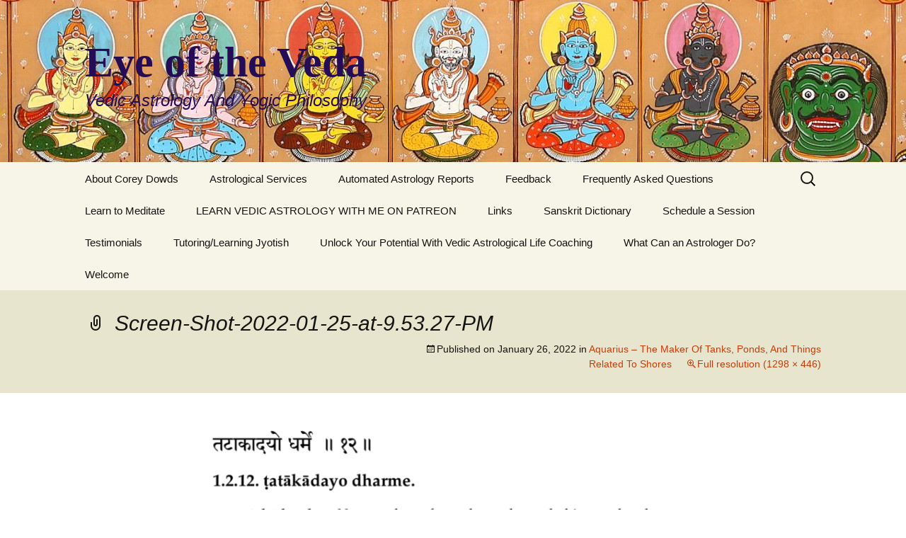

--- FILE ---
content_type: text/html; charset=UTF-8
request_url: https://eyeoftheveda.com/2022/01/aquarius/screen-shot-2022-01-25-at-9-53-27-pm/
body_size: 13188
content:
<!DOCTYPE html>
<html lang="en">
<head>
	<meta charset="UTF-8">
	<meta name="viewport" content="width=device-width, initial-scale=1.0">
	
	<link rel="profile" href="https://gmpg.org/xfn/11">
	<link rel="pingback" href="https://eyeoftheveda.com/xmlrpc.php">
	<meta name='robots' content='index, follow, max-image-preview:large, max-snippet:-1, max-video-preview:-1' />
	<style>img:is([sizes="auto" i], [sizes^="auto," i]) { contain-intrinsic-size: 3000px 1500px }</style>
	
	<!-- This site is optimized with the Yoast SEO plugin v26.8 - https://yoast.com/product/yoast-seo-wordpress/ -->
	<title>Screen-Shot-2022-01-25-at-9.53.27-PM - Eye of the Veda</title>
	<link rel="canonical" href="https://eyeoftheveda.com/2022/01/aquarius/screen-shot-2022-01-25-at-9-53-27-pm/" />
	<meta property="og:locale" content="en_US" />
	<meta property="og:type" content="article" />
	<meta property="og:title" content="Screen-Shot-2022-01-25-at-9.53.27-PM - Eye of the Veda" />
	<meta property="og:url" content="https://eyeoftheveda.com/2022/01/aquarius/screen-shot-2022-01-25-at-9-53-27-pm/" />
	<meta property="og:site_name" content="Eye of the Veda" />
	<meta property="og:image" content="https://eyeoftheveda.com/2022/01/aquarius/screen-shot-2022-01-25-at-9-53-27-pm" />
	<meta property="og:image:width" content="1298" />
	<meta property="og:image:height" content="446" />
	<meta property="og:image:type" content="image/png" />
	<script type="application/ld+json" class="yoast-schema-graph">{"@context":"https://schema.org","@graph":[{"@type":"WebPage","@id":"https://eyeoftheveda.com/2022/01/aquarius/screen-shot-2022-01-25-at-9-53-27-pm/","url":"https://eyeoftheveda.com/2022/01/aquarius/screen-shot-2022-01-25-at-9-53-27-pm/","name":"Screen-Shot-2022-01-25-at-9.53.27-PM - Eye of the Veda","isPartOf":{"@id":"https://eyeoftheveda.com/#website"},"primaryImageOfPage":{"@id":"https://eyeoftheveda.com/2022/01/aquarius/screen-shot-2022-01-25-at-9-53-27-pm/#primaryimage"},"image":{"@id":"https://eyeoftheveda.com/2022/01/aquarius/screen-shot-2022-01-25-at-9-53-27-pm/#primaryimage"},"thumbnailUrl":"https://eyeoftheveda.com/wp-content/uploads/2022/01/Screen-Shot-2022-01-25-at-9.53.27-PM.png","datePublished":"2022-01-26T02:55:47+00:00","breadcrumb":{"@id":"https://eyeoftheveda.com/2022/01/aquarius/screen-shot-2022-01-25-at-9-53-27-pm/#breadcrumb"},"inLanguage":"en","potentialAction":[{"@type":"ReadAction","target":["https://eyeoftheveda.com/2022/01/aquarius/screen-shot-2022-01-25-at-9-53-27-pm/"]}]},{"@type":"ImageObject","inLanguage":"en","@id":"https://eyeoftheveda.com/2022/01/aquarius/screen-shot-2022-01-25-at-9-53-27-pm/#primaryimage","url":"https://eyeoftheveda.com/wp-content/uploads/2022/01/Screen-Shot-2022-01-25-at-9.53.27-PM.png","contentUrl":"https://eyeoftheveda.com/wp-content/uploads/2022/01/Screen-Shot-2022-01-25-at-9.53.27-PM.png","width":1298,"height":446},{"@type":"BreadcrumbList","@id":"https://eyeoftheveda.com/2022/01/aquarius/screen-shot-2022-01-25-at-9-53-27-pm/#breadcrumb","itemListElement":[{"@type":"ListItem","position":1,"name":"Home","item":"https://eyeoftheveda.com/"},{"@type":"ListItem","position":2,"name":"Aquarius &#8211; The Maker Of Tanks, Ponds, And Things Related To Shores","item":"https://eyeoftheveda.com/2022/01/aquarius/"},{"@type":"ListItem","position":3,"name":"Screen-Shot-2022-01-25-at-9.53.27-PM"}]},{"@type":"WebSite","@id":"https://eyeoftheveda.com/#website","url":"https://eyeoftheveda.com/","name":"Eye of the Veda","description":"Vedic Astrology And Yogic Philosophy","potentialAction":[{"@type":"SearchAction","target":{"@type":"EntryPoint","urlTemplate":"https://eyeoftheveda.com/?s={search_term_string}"},"query-input":{"@type":"PropertyValueSpecification","valueRequired":true,"valueName":"search_term_string"}}],"inLanguage":"en"}]}</script>
	<!-- / Yoast SEO plugin. -->


<link rel='dns-prefetch' href='//platform-api.sharethis.com' />
<link rel="alternate" type="application/rss+xml" title="Eye of the Veda &raquo; Feed" href="https://eyeoftheveda.com/feed/" />
<link rel="alternate" type="application/rss+xml" title="Eye of the Veda &raquo; Comments Feed" href="https://eyeoftheveda.com/comments/feed/" />
<link rel="alternate" type="application/rss+xml" title="Eye of the Veda &raquo; Screen-Shot-2022-01-25-at-9.53.27-PM Comments Feed" href="https://eyeoftheveda.com/2022/01/aquarius/screen-shot-2022-01-25-at-9-53-27-pm/feed/" />
<script>
window._wpemojiSettings = {"baseUrl":"https:\/\/s.w.org\/images\/core\/emoji\/15.0.3\/72x72\/","ext":".png","svgUrl":"https:\/\/s.w.org\/images\/core\/emoji\/15.0.3\/svg\/","svgExt":".svg","source":{"concatemoji":"https:\/\/eyeoftheveda.com\/wp-includes\/js\/wp-emoji-release.min.js?ver=6.7.4"}};
/*! This file is auto-generated */
!function(i,n){var o,s,e;function c(e){try{var t={supportTests:e,timestamp:(new Date).valueOf()};sessionStorage.setItem(o,JSON.stringify(t))}catch(e){}}function p(e,t,n){e.clearRect(0,0,e.canvas.width,e.canvas.height),e.fillText(t,0,0);var t=new Uint32Array(e.getImageData(0,0,e.canvas.width,e.canvas.height).data),r=(e.clearRect(0,0,e.canvas.width,e.canvas.height),e.fillText(n,0,0),new Uint32Array(e.getImageData(0,0,e.canvas.width,e.canvas.height).data));return t.every(function(e,t){return e===r[t]})}function u(e,t,n){switch(t){case"flag":return n(e,"\ud83c\udff3\ufe0f\u200d\u26a7\ufe0f","\ud83c\udff3\ufe0f\u200b\u26a7\ufe0f")?!1:!n(e,"\ud83c\uddfa\ud83c\uddf3","\ud83c\uddfa\u200b\ud83c\uddf3")&&!n(e,"\ud83c\udff4\udb40\udc67\udb40\udc62\udb40\udc65\udb40\udc6e\udb40\udc67\udb40\udc7f","\ud83c\udff4\u200b\udb40\udc67\u200b\udb40\udc62\u200b\udb40\udc65\u200b\udb40\udc6e\u200b\udb40\udc67\u200b\udb40\udc7f");case"emoji":return!n(e,"\ud83d\udc26\u200d\u2b1b","\ud83d\udc26\u200b\u2b1b")}return!1}function f(e,t,n){var r="undefined"!=typeof WorkerGlobalScope&&self instanceof WorkerGlobalScope?new OffscreenCanvas(300,150):i.createElement("canvas"),a=r.getContext("2d",{willReadFrequently:!0}),o=(a.textBaseline="top",a.font="600 32px Arial",{});return e.forEach(function(e){o[e]=t(a,e,n)}),o}function t(e){var t=i.createElement("script");t.src=e,t.defer=!0,i.head.appendChild(t)}"undefined"!=typeof Promise&&(o="wpEmojiSettingsSupports",s=["flag","emoji"],n.supports={everything:!0,everythingExceptFlag:!0},e=new Promise(function(e){i.addEventListener("DOMContentLoaded",e,{once:!0})}),new Promise(function(t){var n=function(){try{var e=JSON.parse(sessionStorage.getItem(o));if("object"==typeof e&&"number"==typeof e.timestamp&&(new Date).valueOf()<e.timestamp+604800&&"object"==typeof e.supportTests)return e.supportTests}catch(e){}return null}();if(!n){if("undefined"!=typeof Worker&&"undefined"!=typeof OffscreenCanvas&&"undefined"!=typeof URL&&URL.createObjectURL&&"undefined"!=typeof Blob)try{var e="postMessage("+f.toString()+"("+[JSON.stringify(s),u.toString(),p.toString()].join(",")+"));",r=new Blob([e],{type:"text/javascript"}),a=new Worker(URL.createObjectURL(r),{name:"wpTestEmojiSupports"});return void(a.onmessage=function(e){c(n=e.data),a.terminate(),t(n)})}catch(e){}c(n=f(s,u,p))}t(n)}).then(function(e){for(var t in e)n.supports[t]=e[t],n.supports.everything=n.supports.everything&&n.supports[t],"flag"!==t&&(n.supports.everythingExceptFlag=n.supports.everythingExceptFlag&&n.supports[t]);n.supports.everythingExceptFlag=n.supports.everythingExceptFlag&&!n.supports.flag,n.DOMReady=!1,n.readyCallback=function(){n.DOMReady=!0}}).then(function(){return e}).then(function(){var e;n.supports.everything||(n.readyCallback(),(e=n.source||{}).concatemoji?t(e.concatemoji):e.wpemoji&&e.twemoji&&(t(e.twemoji),t(e.wpemoji)))}))}((window,document),window._wpemojiSettings);
</script>
<style id='wp-emoji-styles-inline-css'>

	img.wp-smiley, img.emoji {
		display: inline !important;
		border: none !important;
		box-shadow: none !important;
		height: 1em !important;
		width: 1em !important;
		margin: 0 0.07em !important;
		vertical-align: -0.1em !important;
		background: none !important;
		padding: 0 !important;
	}
</style>
<link rel='stylesheet' id='wp-block-library-css' href='https://eyeoftheveda.com/wp-includes/css/dist/block-library/style.min.css?ver=6.7.4' media='all' />
<style id='wp-block-library-theme-inline-css'>
.wp-block-audio :where(figcaption){color:#555;font-size:13px;text-align:center}.is-dark-theme .wp-block-audio :where(figcaption){color:#ffffffa6}.wp-block-audio{margin:0 0 1em}.wp-block-code{border:1px solid #ccc;border-radius:4px;font-family:Menlo,Consolas,monaco,monospace;padding:.8em 1em}.wp-block-embed :where(figcaption){color:#555;font-size:13px;text-align:center}.is-dark-theme .wp-block-embed :where(figcaption){color:#ffffffa6}.wp-block-embed{margin:0 0 1em}.blocks-gallery-caption{color:#555;font-size:13px;text-align:center}.is-dark-theme .blocks-gallery-caption{color:#ffffffa6}:root :where(.wp-block-image figcaption){color:#555;font-size:13px;text-align:center}.is-dark-theme :root :where(.wp-block-image figcaption){color:#ffffffa6}.wp-block-image{margin:0 0 1em}.wp-block-pullquote{border-bottom:4px solid;border-top:4px solid;color:currentColor;margin-bottom:1.75em}.wp-block-pullquote cite,.wp-block-pullquote footer,.wp-block-pullquote__citation{color:currentColor;font-size:.8125em;font-style:normal;text-transform:uppercase}.wp-block-quote{border-left:.25em solid;margin:0 0 1.75em;padding-left:1em}.wp-block-quote cite,.wp-block-quote footer{color:currentColor;font-size:.8125em;font-style:normal;position:relative}.wp-block-quote:where(.has-text-align-right){border-left:none;border-right:.25em solid;padding-left:0;padding-right:1em}.wp-block-quote:where(.has-text-align-center){border:none;padding-left:0}.wp-block-quote.is-large,.wp-block-quote.is-style-large,.wp-block-quote:where(.is-style-plain){border:none}.wp-block-search .wp-block-search__label{font-weight:700}.wp-block-search__button{border:1px solid #ccc;padding:.375em .625em}:where(.wp-block-group.has-background){padding:1.25em 2.375em}.wp-block-separator.has-css-opacity{opacity:.4}.wp-block-separator{border:none;border-bottom:2px solid;margin-left:auto;margin-right:auto}.wp-block-separator.has-alpha-channel-opacity{opacity:1}.wp-block-separator:not(.is-style-wide):not(.is-style-dots){width:100px}.wp-block-separator.has-background:not(.is-style-dots){border-bottom:none;height:1px}.wp-block-separator.has-background:not(.is-style-wide):not(.is-style-dots){height:2px}.wp-block-table{margin:0 0 1em}.wp-block-table td,.wp-block-table th{word-break:normal}.wp-block-table :where(figcaption){color:#555;font-size:13px;text-align:center}.is-dark-theme .wp-block-table :where(figcaption){color:#ffffffa6}.wp-block-video :where(figcaption){color:#555;font-size:13px;text-align:center}.is-dark-theme .wp-block-video :where(figcaption){color:#ffffffa6}.wp-block-video{margin:0 0 1em}:root :where(.wp-block-template-part.has-background){margin-bottom:0;margin-top:0;padding:1.25em 2.375em}
</style>
<style id='classic-theme-styles-inline-css'>
/*! This file is auto-generated */
.wp-block-button__link{color:#fff;background-color:#32373c;border-radius:9999px;box-shadow:none;text-decoration:none;padding:calc(.667em + 2px) calc(1.333em + 2px);font-size:1.125em}.wp-block-file__button{background:#32373c;color:#fff;text-decoration:none}
</style>
<style id='global-styles-inline-css'>
:root{--wp--preset--aspect-ratio--square: 1;--wp--preset--aspect-ratio--4-3: 4/3;--wp--preset--aspect-ratio--3-4: 3/4;--wp--preset--aspect-ratio--3-2: 3/2;--wp--preset--aspect-ratio--2-3: 2/3;--wp--preset--aspect-ratio--16-9: 16/9;--wp--preset--aspect-ratio--9-16: 9/16;--wp--preset--color--black: #000000;--wp--preset--color--cyan-bluish-gray: #abb8c3;--wp--preset--color--white: #fff;--wp--preset--color--pale-pink: #f78da7;--wp--preset--color--vivid-red: #cf2e2e;--wp--preset--color--luminous-vivid-orange: #ff6900;--wp--preset--color--luminous-vivid-amber: #fcb900;--wp--preset--color--light-green-cyan: #7bdcb5;--wp--preset--color--vivid-green-cyan: #00d084;--wp--preset--color--pale-cyan-blue: #8ed1fc;--wp--preset--color--vivid-cyan-blue: #0693e3;--wp--preset--color--vivid-purple: #9b51e0;--wp--preset--color--dark-gray: #141412;--wp--preset--color--red: #bc360a;--wp--preset--color--medium-orange: #db572f;--wp--preset--color--light-orange: #ea9629;--wp--preset--color--yellow: #fbca3c;--wp--preset--color--dark-brown: #220e10;--wp--preset--color--medium-brown: #722d19;--wp--preset--color--light-brown: #eadaa6;--wp--preset--color--beige: #e8e5ce;--wp--preset--color--off-white: #f7f5e7;--wp--preset--gradient--vivid-cyan-blue-to-vivid-purple: linear-gradient(135deg,rgba(6,147,227,1) 0%,rgb(155,81,224) 100%);--wp--preset--gradient--light-green-cyan-to-vivid-green-cyan: linear-gradient(135deg,rgb(122,220,180) 0%,rgb(0,208,130) 100%);--wp--preset--gradient--luminous-vivid-amber-to-luminous-vivid-orange: linear-gradient(135deg,rgba(252,185,0,1) 0%,rgba(255,105,0,1) 100%);--wp--preset--gradient--luminous-vivid-orange-to-vivid-red: linear-gradient(135deg,rgba(255,105,0,1) 0%,rgb(207,46,46) 100%);--wp--preset--gradient--very-light-gray-to-cyan-bluish-gray: linear-gradient(135deg,rgb(238,238,238) 0%,rgb(169,184,195) 100%);--wp--preset--gradient--cool-to-warm-spectrum: linear-gradient(135deg,rgb(74,234,220) 0%,rgb(151,120,209) 20%,rgb(207,42,186) 40%,rgb(238,44,130) 60%,rgb(251,105,98) 80%,rgb(254,248,76) 100%);--wp--preset--gradient--blush-light-purple: linear-gradient(135deg,rgb(255,206,236) 0%,rgb(152,150,240) 100%);--wp--preset--gradient--blush-bordeaux: linear-gradient(135deg,rgb(254,205,165) 0%,rgb(254,45,45) 50%,rgb(107,0,62) 100%);--wp--preset--gradient--luminous-dusk: linear-gradient(135deg,rgb(255,203,112) 0%,rgb(199,81,192) 50%,rgb(65,88,208) 100%);--wp--preset--gradient--pale-ocean: linear-gradient(135deg,rgb(255,245,203) 0%,rgb(182,227,212) 50%,rgb(51,167,181) 100%);--wp--preset--gradient--electric-grass: linear-gradient(135deg,rgb(202,248,128) 0%,rgb(113,206,126) 100%);--wp--preset--gradient--midnight: linear-gradient(135deg,rgb(2,3,129) 0%,rgb(40,116,252) 100%);--wp--preset--gradient--autumn-brown: linear-gradient(135deg, rgba(226,45,15,1) 0%, rgba(158,25,13,1) 100%);--wp--preset--gradient--sunset-yellow: linear-gradient(135deg, rgba(233,139,41,1) 0%, rgba(238,179,95,1) 100%);--wp--preset--gradient--light-sky: linear-gradient(135deg,rgba(228,228,228,1.0) 0%,rgba(208,225,252,1.0) 100%);--wp--preset--gradient--dark-sky: linear-gradient(135deg,rgba(0,0,0,1.0) 0%,rgba(56,61,69,1.0) 100%);--wp--preset--font-size--small: 13px;--wp--preset--font-size--medium: 20px;--wp--preset--font-size--large: 36px;--wp--preset--font-size--x-large: 42px;--wp--preset--spacing--20: 0.44rem;--wp--preset--spacing--30: 0.67rem;--wp--preset--spacing--40: 1rem;--wp--preset--spacing--50: 1.5rem;--wp--preset--spacing--60: 2.25rem;--wp--preset--spacing--70: 3.38rem;--wp--preset--spacing--80: 5.06rem;--wp--preset--shadow--natural: 6px 6px 9px rgba(0, 0, 0, 0.2);--wp--preset--shadow--deep: 12px 12px 50px rgba(0, 0, 0, 0.4);--wp--preset--shadow--sharp: 6px 6px 0px rgba(0, 0, 0, 0.2);--wp--preset--shadow--outlined: 6px 6px 0px -3px rgba(255, 255, 255, 1), 6px 6px rgba(0, 0, 0, 1);--wp--preset--shadow--crisp: 6px 6px 0px rgba(0, 0, 0, 1);}:where(.is-layout-flex){gap: 0.5em;}:where(.is-layout-grid){gap: 0.5em;}body .is-layout-flex{display: flex;}.is-layout-flex{flex-wrap: wrap;align-items: center;}.is-layout-flex > :is(*, div){margin: 0;}body .is-layout-grid{display: grid;}.is-layout-grid > :is(*, div){margin: 0;}:where(.wp-block-columns.is-layout-flex){gap: 2em;}:where(.wp-block-columns.is-layout-grid){gap: 2em;}:where(.wp-block-post-template.is-layout-flex){gap: 1.25em;}:where(.wp-block-post-template.is-layout-grid){gap: 1.25em;}.has-black-color{color: var(--wp--preset--color--black) !important;}.has-cyan-bluish-gray-color{color: var(--wp--preset--color--cyan-bluish-gray) !important;}.has-white-color{color: var(--wp--preset--color--white) !important;}.has-pale-pink-color{color: var(--wp--preset--color--pale-pink) !important;}.has-vivid-red-color{color: var(--wp--preset--color--vivid-red) !important;}.has-luminous-vivid-orange-color{color: var(--wp--preset--color--luminous-vivid-orange) !important;}.has-luminous-vivid-amber-color{color: var(--wp--preset--color--luminous-vivid-amber) !important;}.has-light-green-cyan-color{color: var(--wp--preset--color--light-green-cyan) !important;}.has-vivid-green-cyan-color{color: var(--wp--preset--color--vivid-green-cyan) !important;}.has-pale-cyan-blue-color{color: var(--wp--preset--color--pale-cyan-blue) !important;}.has-vivid-cyan-blue-color{color: var(--wp--preset--color--vivid-cyan-blue) !important;}.has-vivid-purple-color{color: var(--wp--preset--color--vivid-purple) !important;}.has-black-background-color{background-color: var(--wp--preset--color--black) !important;}.has-cyan-bluish-gray-background-color{background-color: var(--wp--preset--color--cyan-bluish-gray) !important;}.has-white-background-color{background-color: var(--wp--preset--color--white) !important;}.has-pale-pink-background-color{background-color: var(--wp--preset--color--pale-pink) !important;}.has-vivid-red-background-color{background-color: var(--wp--preset--color--vivid-red) !important;}.has-luminous-vivid-orange-background-color{background-color: var(--wp--preset--color--luminous-vivid-orange) !important;}.has-luminous-vivid-amber-background-color{background-color: var(--wp--preset--color--luminous-vivid-amber) !important;}.has-light-green-cyan-background-color{background-color: var(--wp--preset--color--light-green-cyan) !important;}.has-vivid-green-cyan-background-color{background-color: var(--wp--preset--color--vivid-green-cyan) !important;}.has-pale-cyan-blue-background-color{background-color: var(--wp--preset--color--pale-cyan-blue) !important;}.has-vivid-cyan-blue-background-color{background-color: var(--wp--preset--color--vivid-cyan-blue) !important;}.has-vivid-purple-background-color{background-color: var(--wp--preset--color--vivid-purple) !important;}.has-black-border-color{border-color: var(--wp--preset--color--black) !important;}.has-cyan-bluish-gray-border-color{border-color: var(--wp--preset--color--cyan-bluish-gray) !important;}.has-white-border-color{border-color: var(--wp--preset--color--white) !important;}.has-pale-pink-border-color{border-color: var(--wp--preset--color--pale-pink) !important;}.has-vivid-red-border-color{border-color: var(--wp--preset--color--vivid-red) !important;}.has-luminous-vivid-orange-border-color{border-color: var(--wp--preset--color--luminous-vivid-orange) !important;}.has-luminous-vivid-amber-border-color{border-color: var(--wp--preset--color--luminous-vivid-amber) !important;}.has-light-green-cyan-border-color{border-color: var(--wp--preset--color--light-green-cyan) !important;}.has-vivid-green-cyan-border-color{border-color: var(--wp--preset--color--vivid-green-cyan) !important;}.has-pale-cyan-blue-border-color{border-color: var(--wp--preset--color--pale-cyan-blue) !important;}.has-vivid-cyan-blue-border-color{border-color: var(--wp--preset--color--vivid-cyan-blue) !important;}.has-vivid-purple-border-color{border-color: var(--wp--preset--color--vivid-purple) !important;}.has-vivid-cyan-blue-to-vivid-purple-gradient-background{background: var(--wp--preset--gradient--vivid-cyan-blue-to-vivid-purple) !important;}.has-light-green-cyan-to-vivid-green-cyan-gradient-background{background: var(--wp--preset--gradient--light-green-cyan-to-vivid-green-cyan) !important;}.has-luminous-vivid-amber-to-luminous-vivid-orange-gradient-background{background: var(--wp--preset--gradient--luminous-vivid-amber-to-luminous-vivid-orange) !important;}.has-luminous-vivid-orange-to-vivid-red-gradient-background{background: var(--wp--preset--gradient--luminous-vivid-orange-to-vivid-red) !important;}.has-very-light-gray-to-cyan-bluish-gray-gradient-background{background: var(--wp--preset--gradient--very-light-gray-to-cyan-bluish-gray) !important;}.has-cool-to-warm-spectrum-gradient-background{background: var(--wp--preset--gradient--cool-to-warm-spectrum) !important;}.has-blush-light-purple-gradient-background{background: var(--wp--preset--gradient--blush-light-purple) !important;}.has-blush-bordeaux-gradient-background{background: var(--wp--preset--gradient--blush-bordeaux) !important;}.has-luminous-dusk-gradient-background{background: var(--wp--preset--gradient--luminous-dusk) !important;}.has-pale-ocean-gradient-background{background: var(--wp--preset--gradient--pale-ocean) !important;}.has-electric-grass-gradient-background{background: var(--wp--preset--gradient--electric-grass) !important;}.has-midnight-gradient-background{background: var(--wp--preset--gradient--midnight) !important;}.has-small-font-size{font-size: var(--wp--preset--font-size--small) !important;}.has-medium-font-size{font-size: var(--wp--preset--font-size--medium) !important;}.has-large-font-size{font-size: var(--wp--preset--font-size--large) !important;}.has-x-large-font-size{font-size: var(--wp--preset--font-size--x-large) !important;}
:where(.wp-block-post-template.is-layout-flex){gap: 1.25em;}:where(.wp-block-post-template.is-layout-grid){gap: 1.25em;}
:where(.wp-block-columns.is-layout-flex){gap: 2em;}:where(.wp-block-columns.is-layout-grid){gap: 2em;}
:root :where(.wp-block-pullquote){font-size: 1.5em;line-height: 1.6;}
</style>
<link rel='stylesheet' id='contact-form-7-css' href='https://eyeoftheveda.com/wp-content/plugins/contact-form-7/includes/css/styles.css?ver=6.1.4' media='all' />
<link rel='stylesheet' id='ssb-front-css-css' href='https://eyeoftheveda.com/wp-content/plugins/simple-social-buttons/assets/css/front.css?ver=6.2.0' media='all' />
<link rel='stylesheet' id='cmplz-general-css' href='https://eyeoftheveda.com/wp-content/plugins/complianz-gdpr/assets/css/cookieblocker.min.css?ver=1765919777' media='all' />
<link rel='stylesheet' id='twentythirteen-fonts-css' href='https://eyeoftheveda.com/wp-content/themes/twentythirteen/fonts/source-sans-pro-plus-bitter.css?ver=20230328' media='all' />
<link rel='stylesheet' id='genericons-css' href='https://eyeoftheveda.com/wp-content/plugins/jetpack/_inc/genericons/genericons/genericons.css?ver=3.1' media='all' />
<link rel='stylesheet' id='twentythirteen-style-css' href='https://eyeoftheveda.com/wp-content/themes/twentythirteen/style.css?ver=20251202' media='all' />
<link rel='stylesheet' id='twentythirteen-block-style-css' href='https://eyeoftheveda.com/wp-content/themes/twentythirteen/css/blocks.css?ver=20240520' media='all' />
<script async src="https://eyeoftheveda.com/wp-content/plugins/burst-statistics/helpers/timeme/timeme.min.js?ver=1761045204" id="burst-timeme-js"></script>
<script src="https://eyeoftheveda.com/wp-includes/js/dist/hooks.min.js?ver=4d63a3d491d11ffd8ac6" id="wp-hooks-js"></script>
<script src="https://eyeoftheveda.com/wp-includes/js/dist/i18n.min.js?ver=5e580eb46a90c2b997e6" id="wp-i18n-js"></script>
<script id="wp-i18n-js-after">
wp.i18n.setLocaleData( { 'text direction\u0004ltr': [ 'ltr' ] } );
</script>
<script src="https://eyeoftheveda.com/wp-includes/js/dist/vendor/wp-polyfill.min.js?ver=3.15.0" id="wp-polyfill-js"></script>
<script src="https://eyeoftheveda.com/wp-includes/js/dist/url.min.js?ver=e87eb76272a3a08402d2" id="wp-url-js"></script>
<script src="https://eyeoftheveda.com/wp-includes/js/dist/api-fetch.min.js?ver=d387b816bc1ed2042e28" id="wp-api-fetch-js"></script>
<script id="wp-api-fetch-js-after">
wp.apiFetch.use( wp.apiFetch.createRootURLMiddleware( "https://eyeoftheveda.com/wp-json/" ) );
wp.apiFetch.nonceMiddleware = wp.apiFetch.createNonceMiddleware( "667676d58e" );
wp.apiFetch.use( wp.apiFetch.nonceMiddleware );
wp.apiFetch.use( wp.apiFetch.mediaUploadMiddleware );
wp.apiFetch.nonceEndpoint = "https://eyeoftheveda.com/wp-admin/admin-ajax.php?action=rest-nonce";
</script>
<script id="burst-js-extra">
var burst = {"tracking":{"isInitialHit":true,"lastUpdateTimestamp":0,"beacon_url":"https:\/\/eyeoftheveda.com\/wp-content\/plugins\/burst-statistics\/endpoint.php","ajaxUrl":"https:\/\/eyeoftheveda.com\/wp-admin\/admin-ajax.php"},"options":{"cookieless":0,"pageUrl":"https:\/\/eyeoftheveda.com\/2022\/01\/aquarius\/screen-shot-2022-01-25-at-9-53-27-pm\/","beacon_enabled":0,"do_not_track":0,"enable_turbo_mode":0,"track_url_change":0,"cookie_retention_days":30,"debug":0},"goals":{"completed":[],"scriptUrl":"https:\/\/eyeoftheveda.com\/wp-content\/plugins\/burst-statistics\/\/assets\/js\/build\/burst-goals.js?v=1761045204","active":[]},"cache":{"uid":null,"fingerprint":null,"isUserAgent":null,"isDoNotTrack":null,"useCookies":null}};
</script>
<script async src="https://eyeoftheveda.com/wp-content/plugins/burst-statistics/assets/js/build/burst.min.js?ver=1761045204" id="burst-js"></script>
<script src="https://eyeoftheveda.com/wp-includes/js/jquery/jquery.min.js?ver=3.7.1" id="jquery-core-js"></script>
<script src="https://eyeoftheveda.com/wp-includes/js/jquery/jquery-migrate.min.js?ver=3.4.1" id="jquery-migrate-js"></script>
<script src="https://eyeoftheveda.com/wp-content/themes/twentythirteen/js/functions.js?ver=20250727" id="twentythirteen-script-js" defer data-wp-strategy="defer"></script>
<script src="//platform-api.sharethis.com/js/sharethis.js#source=googleanalytics-wordpress#product=ga" id="googleanalytics-platform-sharethis-js"></script>
<link rel="https://api.w.org/" href="https://eyeoftheveda.com/wp-json/" /><link rel="alternate" title="JSON" type="application/json" href="https://eyeoftheveda.com/wp-json/wp/v2/media/1695" /><link rel="EditURI" type="application/rsd+xml" title="RSD" href="https://eyeoftheveda.com/xmlrpc.php?rsd" />
<meta name="generator" content="WordPress 6.7.4" />
<link rel='shortlink' href='https://eyeoftheveda.com/?p=1695' />
<link rel="alternate" title="oEmbed (JSON)" type="application/json+oembed" href="https://eyeoftheveda.com/wp-json/oembed/1.0/embed?url=https%3A%2F%2Feyeoftheveda.com%2F2022%2F01%2Faquarius%2Fscreen-shot-2022-01-25-at-9-53-27-pm%2F" />
<link rel="alternate" title="oEmbed (XML)" type="text/xml+oembed" href="https://eyeoftheveda.com/wp-json/oembed/1.0/embed?url=https%3A%2F%2Feyeoftheveda.com%2F2022%2F01%2Faquarius%2Fscreen-shot-2022-01-25-at-9-53-27-pm%2F&#038;format=xml" />
<script type='text/javascript'>
/* <![CDATA[ */
// Comprehensive Google Map plugin v9.1.2
var CGMPGlobal = {"ajaxurl":"https:\/\/eyeoftheveda.com\/wp-admin\/admin-ajax.php","noBubbleDescriptionProvided":"No description provided","geoValidationClientRevalidate":"REVALIDATE","cssHref":"https:\/\/eyeoftheveda.com\/wp-content\/plugins\/comprehensive-google-map-plugin\/style.css?ver=9.1.2","language":"en","customMarkersUri":"https:\/\/eyeoftheveda.com\/wp-content\/plugins\/comprehensive-google-map-plugin\/assets\/css\/images\/markers\/","kml":"[TITLE] [MSG] ([STATUS])","kmlDocInvalid":"The KML file is not a valid KML, KMZ or GeoRSS document.","kmlFetchError":"The KML file could not be fetched.","kmlLimits":"The KML file exceeds the feature limits of KmlLayer.","kmlNotFound":"The KML file could not be found. Most likely it is an invalid URL, or the document is not publicly available.","kmlRequestInvalid":"The KmlLayer is invalid.","kmlTimedOut":"The KML file could not be loaded within a reasonable amount of time.","kmlTooLarge":"The KML file exceeds the file size limits of KmlLayer.","kmlUnknown":"The KML file failed to load for an unknown reason.","address":"Address","streetView":"Street View","directions":"Directions","toHere":"To here","fromHere":"From here","mapFillViewport":"false","timestamp":"d00247f71b","ajaxCacheMapAction":"cgmp_ajax_cache_map_action","sep":"{}"}
/* ]]> */
</script>
 <style media="screen">

		 /*inline margin*/
		.simplesocialbuttons.simplesocialbuttons_inline.simplesocial-sm-round button{
	  margin: ;
	}
	
	
	
	
	
	
			 /*margin-digbar*/

	
	
	
	
	
	
	
</style>

<!-- Open Graph Meta Tags generated by Simple Social Buttons 6.2.0 -->
<meta property="og:title" content="Screen-Shot-2022-01-25-at-9.53.27-PM - Eye of the Veda" />
<meta property="og:type" content="website" />
<meta property="og:url" content="https://eyeoftheveda.com/2022/01/aquarius/screen-shot-2022-01-25-at-9-53-27-pm/" />
<meta property="og:site_name" content="Eye of the Veda" />
<meta name="twitter:card" content="summary_large_image" />
<meta name="twitter:title" content="Screen-Shot-2022-01-25-at-9.53.27-PM - Eye of the Veda" />
<style>.recentcomments a{display:inline !important;padding:0 !important;margin:0 !important;}</style>	<style type="text/css" id="twentythirteen-header-css">
		.site-header {
		background: url(https://eyeoftheveda.com/wp-content/uploads/2014/06/cropped-navagrahas1.jpg) no-repeat scroll top;
		background-size: 1600px auto;
	}
	@media (max-width: 767px) {
		.site-header {
			background-size: 768px auto;
		}
	}
	@media (max-width: 359px) {
		.site-header {
			background-size: 360px auto;
		}
	}
				.site-title,
		.site-description {
			color: #240c56;
		}
		</style>
	<link rel="icon" href="https://eyeoftheveda.com/wp-content/uploads/2022/01/cropped-laksmi-1-32x32.jpeg" sizes="32x32" />
<link rel="icon" href="https://eyeoftheveda.com/wp-content/uploads/2022/01/cropped-laksmi-1-192x192.jpeg" sizes="192x192" />
<link rel="apple-touch-icon" href="https://eyeoftheveda.com/wp-content/uploads/2022/01/cropped-laksmi-1-180x180.jpeg" />
<meta name="msapplication-TileImage" content="https://eyeoftheveda.com/wp-content/uploads/2022/01/cropped-laksmi-1-270x270.jpeg" />
</head>

<body data-rsssl=1 class="attachment attachment-template-default single single-attachment postid-1695 attachmentid-1695 attachment-png wp-embed-responsive single-author" data-burst_id="1695" data-burst_type="attachment">
		<div id="page" class="hfeed site">
		<a class="screen-reader-text skip-link" href="#content">
			Skip to content		</a>
		<header id="masthead" class="site-header">
						<a class="home-link" href="https://eyeoftheveda.com/" rel="home" >
									<h1 class="site-title">Eye of the Veda</h1>
													<h2 class="site-description">Vedic Astrology And Yogic Philosophy</h2>
							</a>

			<div id="navbar" class="navbar">
				<nav id="site-navigation" class="navigation main-navigation">
					<button class="menu-toggle">Menu</button>
					<div id="primary-menu" class="nav-menu"><ul>
<li class="page_item page-item-39"><a href="https://eyeoftheveda.com/about-corey/">About Corey Dowds</a></li>
<li class="page_item page-item-55"><a href="https://eyeoftheveda.com/astrological-services/">Astrological Services</a></li>
<li class="page_item page-item-1387"><a href="https://eyeoftheveda.com/astrology-reports/">Automated Astrology Reports</a></li>
<li class="page_item page-item-766"><a href="https://eyeoftheveda.com/feedback/">Feedback</a></li>
<li class="page_item page-item-61"><a href="https://eyeoftheveda.com/faq/">Frequently Asked Questions</a></li>
<li class="page_item page-item-876"><a href="https://eyeoftheveda.com/learn-to-meditate/">Learn to Meditate</a></li>
<li class="page_item page-item-108"><a href="https://eyeoftheveda.com/eye-of-the-veda-university-learn-vedic-astrology/">LEARN VEDIC ASTROLOGY WITH ME ON PATREON</a></li>
<li class="page_item page-item-70"><a href="https://eyeoftheveda.com/links/">Links</a></li>
<li class="page_item page-item-881"><a href="https://eyeoftheveda.com/sanskrit-glossary/">Sanskrit Dictionary</a></li>
<li class="page_item page-item-44"><a href="https://eyeoftheveda.com/schedule-a-session/">Schedule a Session</a></li>
<li class="page_item page-item-185"><a href="https://eyeoftheveda.com/testimonials/">Testimonials</a></li>
<li class="page_item page-item-791"><a href="https://eyeoftheveda.com/tutoringlearning-jyotish/">Tutoring/Learning Jyotish</a></li>
<li class="page_item page-item-1905"><a href="https://eyeoftheveda.com/vedic-astrological-life-coaching/">Unlock Your Potential With Vedic Astrological Life Coaching</a></li>
<li class="page_item page-item-735"><a href="https://eyeoftheveda.com/what-can-an-astrologer-do-for-you/">What Can an Astrologer Do?</a></li>
<li class="page_item page-item-7"><a href="https://eyeoftheveda.com/home/">Welcome</a></li>
</ul></div>
					<form role="search" method="get" class="search-form" action="https://eyeoftheveda.com/">
				<label>
					<span class="screen-reader-text">Search for:</span>
					<input type="search" class="search-field" placeholder="Search &hellip;" value="" name="s" />
				</label>
				<input type="submit" class="search-submit" value="Search" />
			</form>				</nav><!-- #site-navigation -->
			</div><!-- #navbar -->
		</header><!-- #masthead -->

		<div id="main" class="site-main">

	<div id="primary" class="content-area">
		<div id="content" class="site-content" role="main">

			
			<article id="post-1695" class="image-attachment post-1695 attachment type-attachment status-inherit hentry">
			<header class="entry-header">
				<h1 class="entry-title">Screen-Shot-2022-01-25-at-9.53.27-PM</h1>

				<div class="entry-meta">
					<span class="attachment-meta">Published on <time class="entry-date" datetime="2022-01-26T02:55:47+00:00">January 26, 2022</time> in <a href="https://eyeoftheveda.com/2022/01/aquarius/" title="Go to Aquarius &#8211; The Maker Of Tanks, Ponds, And Things Related To Shores" rel="gallery">Aquarius &#8211; The Maker Of Tanks, Ponds, And Things Related To Shores</a></span><span class="attachment-meta full-size-link"><a href="https://eyeoftheveda.com/wp-content/uploads/2022/01/Screen-Shot-2022-01-25-at-9.53.27-PM.png" title="Link to full-size image">Full resolution (1298 &times; 446)</a></span>					</div><!-- .entry-meta -->
				</header><!-- .entry-header -->

				<div class="entry-content">
					<nav id="image-navigation" class="navigation image-navigation">
					<span class="nav-previous"></span>
						<span class="nav-next"></span>
					</nav><!-- #image-navigation -->

					<div class="entry-attachment">
						<div class="attachment">
						<a href="https://eyeoftheveda.com/wp-content/uploads/2022/01/Screen-Shot-2022-01-25-at-9.53.27-PM.png" title="Screen-Shot-2022-01-25-at-9.53.27-PM" rel="attachment"><img width="724" height="249" src="https://eyeoftheveda.com/wp-content/uploads/2022/01/Screen-Shot-2022-01-25-at-9.53.27-PM.png" class="attachment-724x724 size-724x724" alt="" decoding="async" fetchpriority="high" srcset="https://eyeoftheveda.com/wp-content/uploads/2022/01/Screen-Shot-2022-01-25-at-9.53.27-PM.png 1298w, https://eyeoftheveda.com/wp-content/uploads/2022/01/Screen-Shot-2022-01-25-at-9.53.27-PM-300x103.png 300w, https://eyeoftheveda.com/wp-content/uploads/2022/01/Screen-Shot-2022-01-25-at-9.53.27-PM-1024x352.png 1024w, https://eyeoftheveda.com/wp-content/uploads/2022/01/Screen-Shot-2022-01-25-at-9.53.27-PM-768x264.png 768w" sizes="(max-width: 724px) 100vw, 724px" /></a>
												</div><!-- .attachment -->
					</div><!-- .entry-attachment -->

					
				</div><!-- .entry-content -->
			</article><!-- #post -->

				
<div id="comments" class="comments-area">

	
		<div id="respond" class="comment-respond">
		<h3 id="reply-title" class="comment-reply-title">Leave a Reply <small><a rel="nofollow" id="cancel-comment-reply-link" href="/2022/01/aquarius/screen-shot-2022-01-25-at-9-53-27-pm/#respond" style="display:none;">Cancel reply</a></small></h3><form action="https://eyeoftheveda.com/wp-comments-post.php" method="post" id="commentform" class="comment-form" novalidate><p class="comment-notes"><span id="email-notes">Your email address will not be published.</span> <span class="required-field-message">Required fields are marked <span class="required">*</span></span></p><p class="comment-form-comment"><label for="comment">Comment <span class="required">*</span></label> <textarea id="comment" name="comment" cols="45" rows="8" maxlength="65525" required></textarea></p><p class="comment-form-author"><label for="author">Name <span class="required">*</span></label> <input id="author" name="author" type="text" value="" size="30" maxlength="245" autocomplete="name" required /></p>
<p class="comment-form-email"><label for="email">Email <span class="required">*</span></label> <input id="email" name="email" type="email" value="" size="30" maxlength="100" aria-describedby="email-notes" autocomplete="email" required /></p>
<p class="comment-form-url"><label for="url">Website</label> <input id="url" name="url" type="url" value="" size="30" maxlength="200" autocomplete="url" /></p>
<p class="comment-form-cookies-consent"><input id="wp-comment-cookies-consent" name="wp-comment-cookies-consent" type="checkbox" value="yes" /> <label for="wp-comment-cookies-consent">Save my name, email, and website in this browser for the next time I comment.</label></p>
<p class="form-submit"><input name="submit" type="submit" id="submit" class="submit" value="Post Comment" /> <input type='hidden' name='comment_post_ID' value='1695' id='comment_post_ID' />
<input type='hidden' name='comment_parent' id='comment_parent' value='0' />
</p><input type="hidden" name="88e6e42ed793850be15f9685bca1131c" value="88e6e42ed793850be15f9685bca1131c"/><p id="gasp_p" style="clear:both;"></p><script type="text/javascript">
        //v1.5.1
        var gasp_p = document.getElementById("gasp_p");
        var gasp_cb = document.createElement("input");
        var gasp_text = document.createTextNode(" Confirm you are NOT a spammer");
        gasp_cb.type = "checkbox";
        gasp_cb.id = "cl_check_edd";
        gasp_cb.name = "cl_check_edd";

        var gasp_label = document.createElement("label");
        gasp_p.appendChild(gasp_label);
        gasp_label.appendChild(gasp_cb);
        gasp_label.appendChild(gasp_text);
        var frm = gasp_cb.form;
        frm.onsubmit = gasp_it;
        function gasp_it(){
        if(gasp_cb.checked != true){
        alert("Please check the box to confirm that you are NOT a spammer");
        return false;
        }
        return true;
        }
        </script>
        <noscript>you MUST enable javascript to be able to comment</noscript>
        <input type="hidden" id="gasp_email" name="gasp_email" value="" /><p style="display: none;"><input type="hidden" id="akismet_comment_nonce" name="akismet_comment_nonce" value="0fc7638354" /></p><p style="display: none !important;" class="akismet-fields-container" data-prefix="ak_"><label>&#916;<textarea name="ak_hp_textarea" cols="45" rows="8" maxlength="100"></textarea></label><input type="hidden" id="ak_js_1" name="ak_js" value="138"/><script>document.getElementById( "ak_js_1" ).setAttribute( "value", ( new Date() ).getTime() );</script></p></form>	</div><!-- #respond -->
	<p class="akismet_comment_form_privacy_notice">This site uses Akismet to reduce spam. <a href="https://akismet.com/privacy/" target="_blank" rel="nofollow noopener">Learn how your comment data is processed.</a></p>
</div><!-- #comments -->

			
		</div><!-- #content -->
	</div><!-- #primary -->


		</div><!-- #main -->
		<footer id="colophon" class="site-footer">
				<div id="secondary" class="sidebar-container" role="complementary">
		<div class="widget-area">
			
		<aside id="recent-posts-2" class="widget widget_recent_entries">
		<h3 class="widget-title">Recent Posts</h3><nav aria-label="Recent Posts">
		<ul>
											<li>
					<a href="https://eyeoftheveda.com/2025/12/the-nakshatra-manual-is-published/">The Nakshatra Manual Is Published</a>
									</li>
											<li>
					<a href="https://eyeoftheveda.com/2025/10/chitra-nakshatra-star-of-craftsmenship-and-rtam-cosmic-order/">Chitra Nakshatra &#8211; Star of Craftsmenship and Rtam (Cosmic Order)</a>
									</li>
											<li>
					<a href="https://eyeoftheveda.com/2025/10/new-youtube-video-on-predicting-beauty-or-ugliness-in-a-natal-chart/">New Youtube Video On Predicting Beauty or Ugliness In A Natal Chart</a>
									</li>
											<li>
					<a href="https://eyeoftheveda.com/2025/07/the-atmakaraka-and-svamsa-of-jaimini-sutras-full-course-on-the-patreon/">The Atmakaraka And Svamsa Of Jaimini Sutras &#8211; Full Course On The Patreon</a>
									</li>
											<li>
					<a href="https://eyeoftheveda.com/2025/01/some-of-the-tools-i-use/">Some Of The Tools I Use As An Astrologer And Healer</a>
									</li>
					</ul>

		</nav></aside><aside id="categories-2" class="widget widget_categories"><h3 class="widget-title">Categories</h3><nav aria-label="Categories">
			<ul>
					<li class="cat-item cat-item-79"><a href="https://eyeoftheveda.com/category/10th-house/">10th house</a>
</li>
	<li class="cat-item cat-item-129"><a href="https://eyeoftheveda.com/category/11th-house/">11th house</a>
</li>
	<li class="cat-item cat-item-59"><a href="https://eyeoftheveda.com/category/1st-house/">1st house</a>
</li>
	<li class="cat-item cat-item-128"><a href="https://eyeoftheveda.com/category/2nd-house/">2nd house</a>
</li>
	<li class="cat-item cat-item-151"><a href="https://eyeoftheveda.com/category/3rd-house/">3rd house</a>
</li>
	<li class="cat-item cat-item-127"><a href="https://eyeoftheveda.com/category/4th-house/">4th house</a>
</li>
	<li class="cat-item cat-item-154"><a href="https://eyeoftheveda.com/category/7th-hosue/">7th hosue</a>
</li>
	<li class="cat-item cat-item-155"><a href="https://eyeoftheveda.com/category/7th-house/">7th house</a>
</li>
	<li class="cat-item cat-item-130"><a href="https://eyeoftheveda.com/category/8th-house/">8th house</a>
</li>
	<li class="cat-item cat-item-11"><a href="https://eyeoftheveda.com/category/ages/">ages</a>
</li>
	<li class="cat-item cat-item-71"><a href="https://eyeoftheveda.com/category/aquarius/">aquarius</a>
</li>
	<li class="cat-item cat-item-93"><a href="https://eyeoftheveda.com/category/aries-2/">Aries</a>
</li>
	<li class="cat-item cat-item-297"><a href="https://eyeoftheveda.com/category/aries-swamsa/">aries swamsa</a>
</li>
	<li class="cat-item cat-item-44"><a href="https://eyeoftheveda.com/category/astrological-synchronicities/">astrological synchronicities</a>
</li>
	<li class="cat-item cat-item-46"><a href="https://eyeoftheveda.com/category/astrology/">astrology</a>
</li>
	<li class="cat-item cat-item-206"><a href="https://eyeoftheveda.com/category/astrology-courses/">astrology courses</a>
</li>
	<li class="cat-item cat-item-109"><a href="https://eyeoftheveda.com/category/atmakaraka/">Atmakaraka</a>
</li>
	<li class="cat-item cat-item-84"><a href="https://eyeoftheveda.com/category/brahma/">Brahma</a>
</li>
	<li class="cat-item cat-item-86"><a href="https://eyeoftheveda.com/category/cancer-2/">Cancer</a>
</li>
	<li class="cat-item cat-item-300"><a href="https://eyeoftheveda.com/category/cancer-swamsha/">cancer swamsha</a>
</li>
	<li class="cat-item cat-item-76"><a href="https://eyeoftheveda.com/category/capricorn-2/">Capricorn</a>
</li>
	<li class="cat-item cat-item-296"><a href="https://eyeoftheveda.com/category/capricorn-swamsa/">capricorn swamsa</a>
</li>
	<li class="cat-item cat-item-118"><a href="https://eyeoftheveda.com/category/caranavamsa-dasa/">Caranavamsa Dasa</a>
</li>
	<li class="cat-item cat-item-34"><a href="https://eyeoftheveda.com/category/celestial-cross/">celestial cross</a>
</li>
	<li class="cat-item cat-item-4"><a href="https://eyeoftheveda.com/category/charts/">Charts</a>
</li>
	<li class="cat-item cat-item-173"><a href="https://eyeoftheveda.com/category/clocks-and-astrology/">Clocks and Astrology</a>
</li>
	<li class="cat-item cat-item-172"><a href="https://eyeoftheveda.com/category/clocks-in-ancient-times/">Clocks in Ancient Times</a>
</li>
	<li class="cat-item cat-item-88"><a href="https://eyeoftheveda.com/category/creative-imagination/">creative imagination</a>
</li>
	<li class="cat-item cat-item-146"><a href="https://eyeoftheveda.com/category/dainya-yoga/">dainya yoga</a>
</li>
	<li class="cat-item cat-item-85"><a href="https://eyeoftheveda.com/category/deities/">deities</a>
</li>
	<li class="cat-item cat-item-133"><a href="https://eyeoftheveda.com/category/devaprashna/">devaprashna</a>
</li>
	<li class="cat-item cat-item-51"><a href="https://eyeoftheveda.com/category/dharma/">dharma</a>
</li>
	<li class="cat-item cat-item-134"><a href="https://eyeoftheveda.com/category/divination/">divination</a>
</li>
	<li class="cat-item cat-item-143"><a href="https://eyeoftheveda.com/category/eclipse/">eclipse</a>
</li>
	<li class="cat-item cat-item-344"><a href="https://eyeoftheveda.com/category/ellen-degeneres/">ellen degeneres</a>
</li>
	<li class="cat-item cat-item-140"><a href="https://eyeoftheveda.com/category/environments/">environments</a>
</li>
	<li class="cat-item cat-item-33"><a href="https://eyeoftheveda.com/category/equinoxes/">equinoxes</a>
</li>
	<li class="cat-item cat-item-45"><a href="https://eyeoftheveda.com/category/etymology/">etymology</a>
</li>
	<li class="cat-item cat-item-126"><a href="https://eyeoftheveda.com/category/financial-astrology/">financial astrology</a>
</li>
	<li class="cat-item cat-item-41"><a href="https://eyeoftheveda.com/category/galileo/">galileo</a>
</li>
	<li class="cat-item cat-item-135"><a href="https://eyeoftheveda.com/category/gemini/">gemini</a>
</li>
	<li class="cat-item cat-item-299"><a href="https://eyeoftheveda.com/category/gemini-svamsa/">gemini svamsa</a>
</li>
	<li class="cat-item cat-item-182"><a href="https://eyeoftheveda.com/category/graha-shanti/">graha shanti</a>
</li>
	<li class="cat-item cat-item-26"><a href="https://eyeoftheveda.com/category/grahas/">grahas</a>
</li>
	<li class="cat-item cat-item-131"><a href="https://eyeoftheveda.com/category/horary-astrology/">horary astrology</a>
</li>
	<li class="cat-item cat-item-122"><a href="https://eyeoftheveda.com/category/jagrat/">jagrat</a>
</li>
	<li class="cat-item cat-item-110"><a href="https://eyeoftheveda.com/category/jaimini-2/">Jaimini</a>
</li>
	<li class="cat-item cat-item-115"><a href="https://eyeoftheveda.com/category/jataka-parijata/">jataka parijata</a>
</li>
	<li class="cat-item cat-item-22"><a href="https://eyeoftheveda.com/category/jiva/">jiva</a>
</li>
	<li class="cat-item cat-item-42"><a href="https://eyeoftheveda.com/category/jupiter/">jupiter</a>
</li>
	<li class="cat-item cat-item-18"><a href="https://eyeoftheveda.com/category/jyotish/">jyotish</a>
</li>
	<li class="cat-item cat-item-184"><a href="https://eyeoftheveda.com/category/jyotish-readings/">jyotish readings</a>
</li>
	<li class="cat-item cat-item-171"><a href="https://eyeoftheveda.com/category/kala/">kala</a>
</li>
	<li class="cat-item cat-item-96"><a href="https://eyeoftheveda.com/category/karakas/">karakas</a>
</li>
	<li class="cat-item cat-item-87"><a href="https://eyeoftheveda.com/category/karka/">karka</a>
</li>
	<li class="cat-item cat-item-54"><a href="https://eyeoftheveda.com/category/karma/">karma</a>
</li>
	<li class="cat-item cat-item-40"><a href="https://eyeoftheveda.com/category/kepler/">kepler</a>
</li>
	<li class="cat-item cat-item-67"><a href="https://eyeoftheveda.com/category/ketu/">ketu</a>
</li>
	<li class="cat-item cat-item-382"><a href="https://eyeoftheveda.com/category/krittika/">krittika</a>
</li>
	<li class="cat-item cat-item-89"><a href="https://eyeoftheveda.com/category/law-of-attraction/">law of attraction</a>
</li>
	<li class="cat-item cat-item-138"><a href="https://eyeoftheveda.com/category/leo-2/">Leo</a>
</li>
	<li class="cat-item cat-item-301"><a href="https://eyeoftheveda.com/category/leo-svamsa/">Leo svamsa</a>
</li>
	<li class="cat-item cat-item-105"><a href="https://eyeoftheveda.com/category/libra-2/">Libra</a>
</li>
	<li class="cat-item cat-item-145"><a href="https://eyeoftheveda.com/category/lunar-eclipse/">lunar eclipse</a>
</li>
	<li class="cat-item cat-item-77"><a href="https://eyeoftheveda.com/category/makara/">Makara</a>
</li>
	<li class="cat-item cat-item-66"><a href="https://eyeoftheveda.com/category/mars/">mars</a>
</li>
	<li class="cat-item cat-item-61"><a href="https://eyeoftheveda.com/category/mercury/">mercury</a>
</li>
	<li class="cat-item cat-item-21"><a href="https://eyeoftheveda.com/category/moon/">moon</a>
</li>
	<li class="cat-item cat-item-175"><a href="https://eyeoftheveda.com/category/music-and-astrology/">music and astrology</a>
</li>
	<li class="cat-item cat-item-29"><a href="https://eyeoftheveda.com/category/mythology/">mythology</a>
</li>
	<li class="cat-item cat-item-378"><a href="https://eyeoftheveda.com/category/nakshatra/">nakshatra</a>
</li>
	<li class="cat-item cat-item-169"><a href="https://eyeoftheveda.com/category/north-node-astrology/">north node astrology</a>
</li>
	<li class="cat-item cat-item-176"><a href="https://eyeoftheveda.com/category/omens/">omens</a>
</li>
	<li class="cat-item cat-item-359"><a href="https://eyeoftheveda.com/category/pandemic/">pandemic</a>
</li>
	<li class="cat-item cat-item-360"><a href="https://eyeoftheveda.com/category/pandemic-predictions/">pandemic predictions</a>
</li>
	<li class="cat-item cat-item-108"><a href="https://eyeoftheveda.com/category/pisces/">Pisces</a>
</li>
	<li class="cat-item cat-item-295"><a href="https://eyeoftheveda.com/category/pisces-swamsa/">pisces swamsa</a>
</li>
	<li class="cat-item cat-item-141"><a href="https://eyeoftheveda.com/category/places/">places</a>
</li>
	<li class="cat-item cat-item-27"><a href="https://eyeoftheveda.com/category/planets/">planets</a>
</li>
	<li class="cat-item cat-item-132"><a href="https://eyeoftheveda.com/category/prashna/">prashna</a>
</li>
	<li class="cat-item cat-item-358"><a href="https://eyeoftheveda.com/category/predictions/">predictions</a>
</li>
	<li class="cat-item cat-item-383"><a href="https://eyeoftheveda.com/category/pushya/">pushya</a>
</li>
	<li class="cat-item cat-item-174"><a href="https://eyeoftheveda.com/category/rahu/">Rahu</a>
</li>
	<li class="cat-item cat-item-166"><a href="https://eyeoftheveda.com/category/rahu-in-10th-house/">Rahu in 10th house</a>
</li>
	<li class="cat-item cat-item-167"><a href="https://eyeoftheveda.com/category/rahu-in-11th-house/">Rahu in 11th house</a>
</li>
	<li class="cat-item cat-item-168"><a href="https://eyeoftheveda.com/category/rahu-in-12th-house/">Rahu in 12th house</a>
</li>
	<li class="cat-item cat-item-156"><a href="https://eyeoftheveda.com/category/rahu-in-1st-house/">Rahu in 1st house</a>
</li>
	<li class="cat-item cat-item-157"><a href="https://eyeoftheveda.com/category/rahu-in-2nd-house/">Rahu in 2nd house</a>
</li>
	<li class="cat-item cat-item-159"><a href="https://eyeoftheveda.com/category/rahu-in-3rd-house/">Rahu in 3rd house</a>
</li>
	<li class="cat-item cat-item-160"><a href="https://eyeoftheveda.com/category/rahu-in-4th-house/">Rahu in 4th house</a>
</li>
	<li class="cat-item cat-item-161"><a href="https://eyeoftheveda.com/category/rahu-in-5th-house/">Rahu in 5th house</a>
</li>
	<li class="cat-item cat-item-162"><a href="https://eyeoftheveda.com/category/rahu-in-6th-house/">Rahu in 6th house</a>
</li>
	<li class="cat-item cat-item-163"><a href="https://eyeoftheveda.com/category/rahu-in-7th-house/">Rahu in 7th house</a>
</li>
	<li class="cat-item cat-item-164"><a href="https://eyeoftheveda.com/category/rahu-in-8th-house/">Rahu in 8th house</a>
</li>
	<li class="cat-item cat-item-165"><a href="https://eyeoftheveda.com/category/rahu-in-9th-house/">Rahu in 9th house</a>
</li>
	<li class="cat-item cat-item-158"><a href="https://eyeoftheveda.com/category/rahu-in-all-houses/">Rahu in all houses</a>
</li>
	<li class="cat-item cat-item-136"><a href="https://eyeoftheveda.com/category/rasi/">rasi</a>
</li>
	<li class="cat-item cat-item-111"><a href="https://eyeoftheveda.com/category/rasi-aspects/">Rasi aspects</a>
</li>
	<li class="cat-item cat-item-70"><a href="https://eyeoftheveda.com/category/rasis/">rasis</a>
</li>
	<li class="cat-item cat-item-183"><a href="https://eyeoftheveda.com/category/readings/">readings</a>
</li>
	<li class="cat-item cat-item-181"><a href="https://eyeoftheveda.com/category/remedial-measures/">remedial measures</a>
</li>
	<li class="cat-item cat-item-39"><a href="https://eyeoftheveda.com/category/renaissance/">renaissance</a>
</li>
	<li class="cat-item cat-item-107"><a href="https://eyeoftheveda.com/category/sagittarius/">Sagittarius</a>
</li>
	<li class="cat-item cat-item-120"><a href="https://eyeoftheveda.com/category/saptamsa/">saptamsa</a>
</li>
	<li class="cat-item cat-item-28"><a href="https://eyeoftheveda.com/category/saturn/">saturn</a>
</li>
	<li class="cat-item cat-item-20"><a href="https://eyeoftheveda.com/category/science/">science</a>
</li>
	<li class="cat-item cat-item-94"><a href="https://eyeoftheveda.com/category/scientific-study/">scientific study</a>
</li>
	<li class="cat-item cat-item-106"><a href="https://eyeoftheveda.com/category/scorpio-2/">Scorpio</a>
</li>
	<li class="cat-item cat-item-31"><a href="https://eyeoftheveda.com/category/shani/">shani</a>
</li>
	<li class="cat-item cat-item-102"><a href="https://eyeoftheveda.com/category/shukra/">Shukra</a>
</li>
	<li class="cat-item cat-item-137"><a href="https://eyeoftheveda.com/category/signs/">signs</a>
</li>
	<li class="cat-item cat-item-144"><a href="https://eyeoftheveda.com/category/solar-eclipse/">solar eclipse</a>
</li>
	<li class="cat-item cat-item-209"><a href="https://eyeoftheveda.com/category/solar-return/">solar return</a>
</li>
	<li class="cat-item cat-item-32"><a href="https://eyeoftheveda.com/category/solstice/">solstice</a>
</li>
	<li class="cat-item cat-item-50"><a href="https://eyeoftheveda.com/category/spiritual-paths/">spiritual paths</a>
</li>
	<li class="cat-item cat-item-23"><a href="https://eyeoftheveda.com/category/sun/">sun</a>
</li>
	<li class="cat-item cat-item-207"><a href="https://eyeoftheveda.com/category/tajika/">tajika</a>
</li>
	<li class="cat-item cat-item-81"><a href="https://eyeoftheveda.com/category/taurus/">Taurus</a>
</li>
	<li class="cat-item cat-item-298"><a href="https://eyeoftheveda.com/category/taurus-svamsa/">taurus svamsa</a>
</li>
	<li class="cat-item cat-item-170"><a href="https://eyeoftheveda.com/category/time/">time</a>
</li>
	<li class="cat-item cat-item-1"><a href="https://eyeoftheveda.com/category/uncategorized/">Uncategorized</a>
</li>
	<li class="cat-item cat-item-180"><a href="https://eyeoftheveda.com/category/upaya/">Upaya</a>
</li>
	<li class="cat-item cat-item-208"><a href="https://eyeoftheveda.com/category/varshaphala/">varshaphala</a>
</li>
	<li class="cat-item cat-item-210"><a href="https://eyeoftheveda.com/category/varshaphala-readings/">varshaphala readings</a>
</li>
	<li class="cat-item cat-item-19"><a href="https://eyeoftheveda.com/category/vedic/">vedic</a>
</li>
	<li class="cat-item cat-item-72"><a href="https://eyeoftheveda.com/category/venus/">venus</a>
</li>
	<li class="cat-item cat-item-74"><a href="https://eyeoftheveda.com/category/venus-as-raja-yoga-karaka/">venus as raja yoga karaka</a>
</li>
	<li class="cat-item cat-item-101"><a href="https://eyeoftheveda.com/category/venus-exalted/">Venus exalted</a>
</li>
	<li class="cat-item cat-item-75"><a href="https://eyeoftheveda.com/category/venus-in-10th-house/">Venus in 10th house</a>
</li>
	<li class="cat-item cat-item-117"><a href="https://eyeoftheveda.com/category/vimshottari-dasa/">Vimshottari Dasa</a>
</li>
	<li class="cat-item cat-item-139"><a href="https://eyeoftheveda.com/category/virgo/">Virgo</a>
</li>
	<li class="cat-item cat-item-302"><a href="https://eyeoftheveda.com/category/virgo-svamsa/">Virgo svamsa</a>
</li>
	<li class="cat-item cat-item-125"><a href="https://eyeoftheveda.com/category/wealth/">wealth</a>
</li>
	<li class="cat-item cat-item-124"><a href="https://eyeoftheveda.com/category/yogas/">yogas</a>
</li>
	<li class="cat-item cat-item-10"><a href="https://eyeoftheveda.com/category/yugas/">yugas</a>
</li>
	<li class="cat-item cat-item-82"><a href="https://eyeoftheveda.com/category/zodiac/">zodiac</a>
</li>
			</ul>

			</nav></aside><aside id="recent-comments-2" class="widget widget_recent_comments"><h3 class="widget-title">Recent Comments</h3><nav aria-label="Recent Comments"><ul id="recentcomments"><li class="recentcomments"><span class="comment-author-link">Corey</span> on <a href="https://eyeoftheveda.com/2021/05/join-my-4th-financial-astrology-and-cryptocurrency-zoom-study-group-the-live-class-will-be-friday-may-7th/#comment-11346">Join My 4th Financial Astrology And Cryptocurrency Zoom Study Group! The Live Class Will Be Friday May 7th!</a></li><li class="recentcomments"><span class="comment-author-link"><a href="http://colleenmurakami.com" class="url" rel="ugc external nofollow">Colleen</a></span> on <a href="https://eyeoftheveda.com/2021/05/join-my-4th-financial-astrology-and-cryptocurrency-zoom-study-group-the-live-class-will-be-friday-may-7th/#comment-11343">Join My 4th Financial Astrology And Cryptocurrency Zoom Study Group! The Live Class Will Be Friday May 7th!</a></li><li class="recentcomments"><span class="comment-author-link"><a href="https://eyeoftheveda.com/2021/05/join-my-4th-financial-astrology-and-cryptocurrency-zoom-study-group-the-live-class-will-be-friday-may-7th/" class="url" rel="ugc">Join My Financial Astrology And Cryptocurrency Study Group</a></span> on <a href="https://eyeoftheveda.com/2021/04/join-my-3rd-financial-astrology-and-cryptocurrency-zoom-study-group-class-3-will-be-friday-april-30th/#comment-11339">Join My 3rd Financial Astrology And Cryptocurrency Zoom Study Group! Class #3 Will Be Friday April 30th!</a></li><li class="recentcomments"><span class="comment-author-link"><a href="https://eyeoftheveda.com/2021/05/join-my-4th-financial-astrology-and-cryptocurrency-zoom-study-group-the-live-class-will-be-friday-may-7th/" class="url" rel="ugc">Join My Financial Astrology And Cryptocurrency Study Group</a></span> on <a href="https://eyeoftheveda.com/2021/04/join-my-financial-astrology-and-cryptocurrency-zoom-study-group-2nd-class-is-april-14th-2021/#comment-11338">Join My Financial Astrology And Cryptocurrency Zoom Study Group! 2nd Class is April 14th, 2021!</a></li><li class="recentcomments"><span class="comment-author-link"><a href="https://eyeoftheveda.com/2021/05/join-my-4th-financial-astrology-and-cryptocurrency-zoom-study-group-the-live-class-will-be-friday-may-7th/" class="url" rel="ugc">Join My Financial Astrology And Cryptocurrency Study Group</a></span> on <a href="https://eyeoftheveda.com/2021/04/join-my-financial-astrology-and-cryptocurrency-zoom-study-group/#comment-11337">Join My Financial Astrology And Cryptocurrency Zoom Study Group!</a></li></ul></nav></aside><aside id="archives-2" class="widget widget_archive"><h3 class="widget-title">Archives</h3><nav aria-label="Archives">
			<ul>
					<li><a href='https://eyeoftheveda.com/2025/12/'>December 2025</a>&nbsp;(1)</li>
	<li><a href='https://eyeoftheveda.com/2025/10/'>October 2025</a>&nbsp;(2)</li>
	<li><a href='https://eyeoftheveda.com/2025/07/'>July 2025</a>&nbsp;(1)</li>
	<li><a href='https://eyeoftheveda.com/2025/01/'>January 2025</a>&nbsp;(2)</li>
	<li><a href='https://eyeoftheveda.com/2024/10/'>October 2024</a>&nbsp;(1)</li>
	<li><a href='https://eyeoftheveda.com/2024/08/'>August 2024</a>&nbsp;(1)</li>
	<li><a href='https://eyeoftheveda.com/2023/11/'>November 2023</a>&nbsp;(1)</li>
	<li><a href='https://eyeoftheveda.com/2023/04/'>April 2023</a>&nbsp;(1)</li>
	<li><a href='https://eyeoftheveda.com/2022/09/'>September 2022</a>&nbsp;(1)</li>
	<li><a href='https://eyeoftheveda.com/2022/07/'>July 2022</a>&nbsp;(1)</li>
	<li><a href='https://eyeoftheveda.com/2022/01/'>January 2022</a>&nbsp;(3)</li>
	<li><a href='https://eyeoftheveda.com/2021/06/'>June 2021</a>&nbsp;(1)</li>
	<li><a href='https://eyeoftheveda.com/2021/05/'>May 2021</a>&nbsp;(2)</li>
	<li><a href='https://eyeoftheveda.com/2021/04/'>April 2021</a>&nbsp;(3)</li>
	<li><a href='https://eyeoftheveda.com/2020/07/'>July 2020</a>&nbsp;(1)</li>
	<li><a href='https://eyeoftheveda.com/2019/11/'>November 2019</a>&nbsp;(1)</li>
	<li><a href='https://eyeoftheveda.com/2019/07/'>July 2019</a>&nbsp;(1)</li>
	<li><a href='https://eyeoftheveda.com/2019/06/'>June 2019</a>&nbsp;(1)</li>
	<li><a href='https://eyeoftheveda.com/2019/04/'>April 2019</a>&nbsp;(1)</li>
	<li><a href='https://eyeoftheveda.com/2019/01/'>January 2019</a>&nbsp;(1)</li>
	<li><a href='https://eyeoftheveda.com/2018/08/'>August 2018</a>&nbsp;(1)</li>
	<li><a href='https://eyeoftheveda.com/2018/05/'>May 2018</a>&nbsp;(1)</li>
	<li><a href='https://eyeoftheveda.com/2018/03/'>March 2018</a>&nbsp;(1)</li>
	<li><a href='https://eyeoftheveda.com/2018/02/'>February 2018</a>&nbsp;(2)</li>
	<li><a href='https://eyeoftheveda.com/2017/12/'>December 2017</a>&nbsp;(1)</li>
	<li><a href='https://eyeoftheveda.com/2017/09/'>September 2017</a>&nbsp;(1)</li>
	<li><a href='https://eyeoftheveda.com/2017/08/'>August 2017</a>&nbsp;(1)</li>
	<li><a href='https://eyeoftheveda.com/2017/07/'>July 2017</a>&nbsp;(1)</li>
	<li><a href='https://eyeoftheveda.com/2017/05/'>May 2017</a>&nbsp;(2)</li>
	<li><a href='https://eyeoftheveda.com/2017/04/'>April 2017</a>&nbsp;(2)</li>
	<li><a href='https://eyeoftheveda.com/2017/02/'>February 2017</a>&nbsp;(1)</li>
	<li><a href='https://eyeoftheveda.com/2017/01/'>January 2017</a>&nbsp;(1)</li>
	<li><a href='https://eyeoftheveda.com/2016/12/'>December 2016</a>&nbsp;(1)</li>
	<li><a href='https://eyeoftheveda.com/2016/09/'>September 2016</a>&nbsp;(1)</li>
	<li><a href='https://eyeoftheveda.com/2016/07/'>July 2016</a>&nbsp;(2)</li>
	<li><a href='https://eyeoftheveda.com/2016/06/'>June 2016</a>&nbsp;(1)</li>
	<li><a href='https://eyeoftheveda.com/2016/05/'>May 2016</a>&nbsp;(1)</li>
	<li><a href='https://eyeoftheveda.com/2016/04/'>April 2016</a>&nbsp;(1)</li>
	<li><a href='https://eyeoftheveda.com/2016/03/'>March 2016</a>&nbsp;(1)</li>
	<li><a href='https://eyeoftheveda.com/2016/02/'>February 2016</a>&nbsp;(1)</li>
	<li><a href='https://eyeoftheveda.com/2016/01/'>January 2016</a>&nbsp;(1)</li>
	<li><a href='https://eyeoftheveda.com/2015/11/'>November 2015</a>&nbsp;(1)</li>
	<li><a href='https://eyeoftheveda.com/2015/10/'>October 2015</a>&nbsp;(2)</li>
	<li><a href='https://eyeoftheveda.com/2015/07/'>July 2015</a>&nbsp;(1)</li>
	<li><a href='https://eyeoftheveda.com/2015/06/'>June 2015</a>&nbsp;(1)</li>
	<li><a href='https://eyeoftheveda.com/2015/05/'>May 2015</a>&nbsp;(1)</li>
	<li><a href='https://eyeoftheveda.com/2015/04/'>April 2015</a>&nbsp;(1)</li>
	<li><a href='https://eyeoftheveda.com/2015/02/'>February 2015</a>&nbsp;(1)</li>
	<li><a href='https://eyeoftheveda.com/2015/01/'>January 2015</a>&nbsp;(1)</li>
	<li><a href='https://eyeoftheveda.com/2014/12/'>December 2014</a>&nbsp;(1)</li>
	<li><a href='https://eyeoftheveda.com/2014/11/'>November 2014</a>&nbsp;(2)</li>
	<li><a href='https://eyeoftheveda.com/2014/10/'>October 2014</a>&nbsp;(1)</li>
	<li><a href='https://eyeoftheveda.com/2014/08/'>August 2014</a>&nbsp;(1)</li>
	<li><a href='https://eyeoftheveda.com/2014/06/'>June 2014</a>&nbsp;(1)</li>
	<li><a href='https://eyeoftheveda.com/2014/03/'>March 2014</a>&nbsp;(2)</li>
	<li><a href='https://eyeoftheveda.com/2014/01/'>January 2014</a>&nbsp;(1)</li>
	<li><a href='https://eyeoftheveda.com/2013/09/'>September 2013</a>&nbsp;(1)</li>
	<li><a href='https://eyeoftheveda.com/2013/08/'>August 2013</a>&nbsp;(1)</li>
			</ul>

			</nav></aside><aside id="block-3" class="widget widget_block">
<ul class="wp-block-social-links is-layout-flex wp-block-social-links-is-layout-flex"><li class="wp-social-link wp-social-link-chain  wp-block-social-link"><a href="https://www.youtube.com/eyeoftheveda" class="wp-block-social-link-anchor"><svg width="24" height="24" viewBox="0 0 24 24" version="1.1" xmlns="http://www.w3.org/2000/svg" aria-hidden="true" focusable="false"><path d="M15.6,7.2H14v1.5h1.6c2,0,3.7,1.7,3.7,3.7s-1.7,3.7-3.7,3.7H14v1.5h1.6c2.8,0,5.2-2.3,5.2-5.2,0-2.9-2.3-5.2-5.2-5.2zM4.7,12.4c0-2,1.7-3.7,3.7-3.7H10V7.2H8.4c-2.9,0-5.2,2.3-5.2,5.2,0,2.9,2.3,5.2,5.2,5.2H10v-1.5H8.4c-2,0-3.7-1.7-3.7-3.7zm4.6.9h5.3v-1.5H9.3v1.5z"></path></svg><span class="wp-block-social-link-label screen-reader-text">Link</span></a></li></ul>
</aside><aside id="block-4" class="widget widget_block">
<ul class="wp-block-social-links is-layout-flex wp-block-social-links-is-layout-flex"></ul>
</aside><aside id="block-5" class="widget widget_block">
<ul class="wp-block-social-links is-layout-flex wp-block-social-links-is-layout-flex"></ul>
</aside><aside id="block-10" class="widget widget_block widget_text">
<p><a href="https://www.youtube.com/eyeoftheveda">https://www.youtube.com/eyeoftheveda</a></p>
</aside>		</div><!-- .widget-area -->
	</div><!-- #secondary -->

			<div class="site-info">
												<a href="https://wordpress.org/" class="imprint">
					Proudly powered by WordPress				</a>
			</div><!-- .site-info -->
		</footer><!-- #colophon -->
	</div><!-- #page -->

	<script src="https://eyeoftheveda.com/wp-content/plugins/simple-social-buttons/assets/js/frontend-blocks.js?ver=6.2.0" id="ssb-blocks-front-js-js"></script>
<script src="https://eyeoftheveda.com/wp-content/plugins/contact-form-7/includes/swv/js/index.js?ver=6.1.4" id="swv-js"></script>
<script id="contact-form-7-js-before">
var wpcf7 = {
    "api": {
        "root": "https:\/\/eyeoftheveda.com\/wp-json\/",
        "namespace": "contact-form-7\/v1"
    }
};
</script>
<script src="https://eyeoftheveda.com/wp-content/plugins/contact-form-7/includes/js/index.js?ver=6.1.4" id="contact-form-7-js"></script>
<script id="ssb-front-js-js-extra">
var SSB = {"ajax_url":"https:\/\/eyeoftheveda.com\/wp-admin\/admin-ajax.php","fb_share_nonce":"379f27651d"};
</script>
<script src="https://eyeoftheveda.com/wp-content/plugins/simple-social-buttons/assets/js/front.js?ver=6.2.0" id="ssb-front-js-js"></script>
<script src="https://eyeoftheveda.com/wp-includes/js/comment-reply.min.js?ver=6.7.4" id="comment-reply-js" async data-wp-strategy="async"></script>
<script src="https://eyeoftheveda.com/wp-includes/js/imagesloaded.min.js?ver=5.0.0" id="imagesloaded-js"></script>
<script src="https://eyeoftheveda.com/wp-includes/js/masonry.min.js?ver=4.2.2" id="masonry-js"></script>
<script src="https://eyeoftheveda.com/wp-includes/js/jquery/jquery.masonry.min.js?ver=3.1.2b" id="jquery-masonry-js"></script>
<script defer src="https://eyeoftheveda.com/wp-content/plugins/akismet/_inc/akismet-frontend.js?ver=1764864959" id="akismet-frontend-js"></script>
			<script data-category="functional">
											</script>
			</body>
</html>
